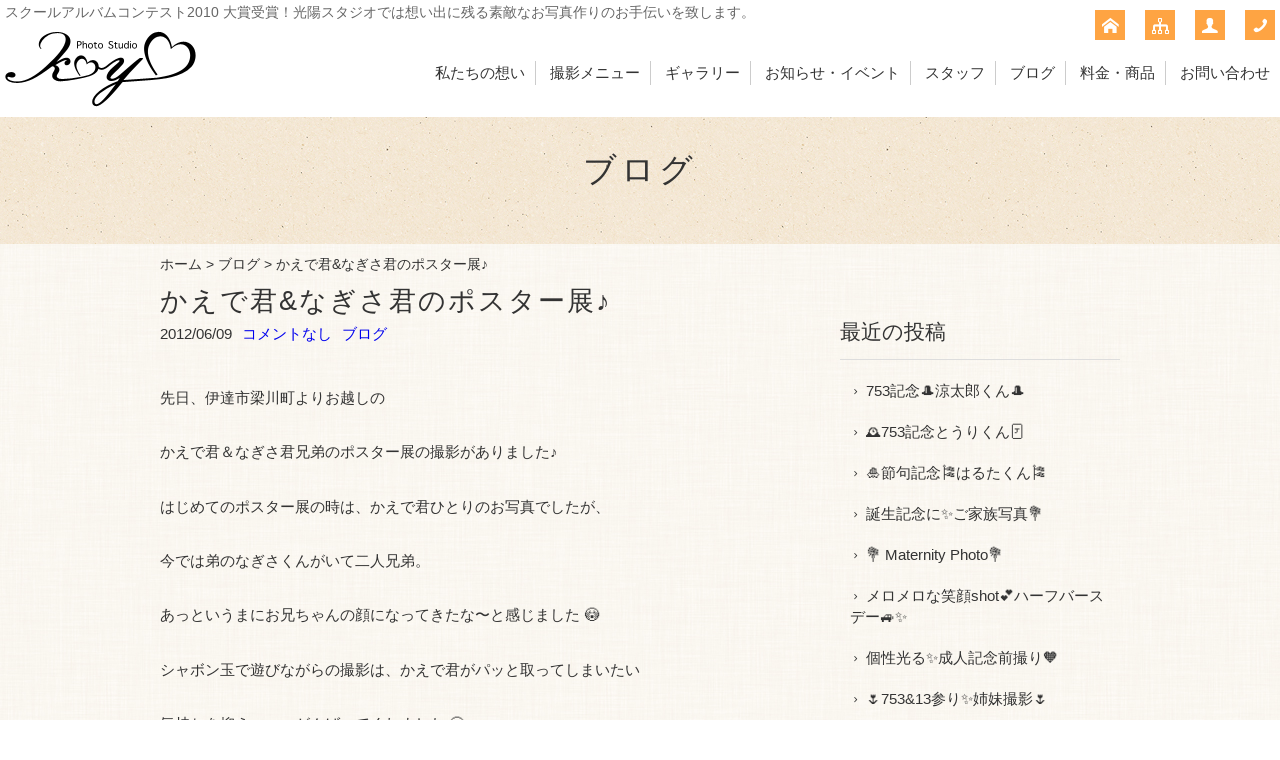

--- FILE ---
content_type: text/html; charset=UTF-8
request_url: https://www.koyo-studio.com/blog/5974.html
body_size: 7123
content:
<!DOCTYPE html>
<html lang="ja">
<head>
<meta charset="UTF-8" />
<meta name="viewport" content="width=device-width, initial-scale=1.0, minimum-scale=1.0, maximum-scale=5.0, user-scalable=yes">
<!--[if IE]>
<meta http-equiv="X-UA-Compatible" content="IE=edge,chrome=1">
<![endif]-->
<title>かえで君&#038;なぎさ君のポスター展♪ | 福島市 写真館｜光陽スタジオ(伊達市保原町) 子供 家族 記念写真 七五三 成人式 入学 お宮参り 証明写真 撮影 福島 仙台 等福島市 写真館｜光陽スタジオ(伊達市保原町) 子供 家族 記念写真 七五三 成人式 入学 お宮参り 証明写真 撮影 福島 仙台 等</title>
<link rel="alternate" type="application/rss+xml" title="RSS 2.0" href="https://www.koyo-studio.com/feed" />
<link rel="pingback" href="https://www.koyo-studio.com/xmlrpc.php" />
<link rel="stylesheet" media="all" href="https://www.koyo-studio.com/wp-content/themes/39pack/style.css">
<link rel="stylesheet" media="print" href="https://www.koyo-studio.com/wp-content/themes/39pack/css/print.css" />
<!--<link rel="shortcut icon" type="image/vnd.microsoft.icon" href="https://www.koyo-studio.com/wp-content/themes/39pack/img/favicon.ico" />-->
<!--[if lt IE 9]>
<script src="https://www.koyo-studio.com/wp-content/themes/39pack/js/html5.js"></script>
<script src="https://www.koyo-studio.com/wp-content/themes/39pack/js/css3-mediaqueries.js"></script>
<script src="https://www.koyo-studio.com/wp-content/themes/39pack/js/respond.min.js"></script>
<![endif]-->
<!--[if lte IE 6.0]>
<script src="https://www.koyo-studio.com/wp-content/themes/39pack/js/DD_belatedPNG.js"></script>
<script>
    /* EXAMPLE */
    DD_belatedPNG.fix('.png');
</script>
<![endif]-->

<!-- All in One SEO Pack 2.2.7.1 by Michael Torbert of Semper Fi Web Design[-1,-1] -->
<meta name="description"  content="先日、伊達市梁川町よりお越しの かえで君＆なぎさ君兄弟のポスター展の撮影がありました♪ はじめてのポスター展の時は、かえで君ひとりのお写真でしたが、 今では弟のなぎさくんがいて二人兄弟。 あっというまにお兄ちゃんの顔になってきたな〜と感じました" />

<!-- /all in one seo pack -->
<link rel='dns-prefetch' href='//s.w.org' />
<link rel="alternate" type="application/rss+xml" title="福島市 写真館｜光陽スタジオ(伊達市保原町) 子供 家族 記念写真 七五三 成人式 入学 お宮参り 証明写真 撮影 福島 仙台 等 &raquo; かえで君&#038;なぎさ君のポスター展♪ のコメントのフィード" href="https://www.koyo-studio.com/blog/5974.html/feed" />
<link rel='stylesheet' id='wp-block-library-css'  href='https://www.koyo-studio.com/wp-includes/css/dist/block-library/style.min.css?ver=5.4.18' type='text/css' media='all' />
<link rel='stylesheet' id='wp-pagenavi-css'  href='https://www.koyo-studio.com/wp-content/plugins/wp-pagenavi/pagenavi-css.css?ver=2.70' type='text/css' media='all' />
<link rel='stylesheet' id='jquery.lightbox.min.css-css'  href='https://www.koyo-studio.com/wp-content/plugins/wp-jquery-lightbox/styles/lightbox.min.css?ver=1.4.6' type='text/css' media='all' />
<script type='text/javascript' src='https://www.koyo-studio.com/wp-includes/js/jquery/jquery.js?ver=1.12.4-wp'></script>
<script type='text/javascript' src='https://www.koyo-studio.com/wp-includes/js/jquery/jquery-migrate.min.js?ver=1.4.1'></script>
<link rel='https://api.w.org/' href='https://www.koyo-studio.com/wp-json/' />
<link rel="EditURI" type="application/rsd+xml" title="RSD" href="https://www.koyo-studio.com/xmlrpc.php?rsd" />
<link rel='prev' title='☆ひろみ君の入学記念☆' href='https://www.koyo-studio.com/blog/5964.html' />
<link rel='next' title='☆こうた君とにいなちゃんのポスター展☆' href='https://www.koyo-studio.com/blog/5972.html' />
<link rel="canonical" href="https://www.koyo-studio.com/blog/5974.html" />
<link rel='shortlink' href='https://www.koyo-studio.com/?p=5974' />
<link rel="alternate" type="application/json+oembed" href="https://www.koyo-studio.com/wp-json/oembed/1.0/embed?url=https%3A%2F%2Fwww.koyo-studio.com%2Fblog%2F5974.html" />
<link rel="alternate" type="text/xml+oembed" href="https://www.koyo-studio.com/wp-json/oembed/1.0/embed?url=https%3A%2F%2Fwww.koyo-studio.com%2Fblog%2F5974.html&#038;format=xml" />
<link rel="icon" href="https://www.koyo-studio.com/wp-content/uploads/2020/05/cropped-siteIcon-2-32x32.png" sizes="32x32" />
<link rel="icon" href="https://www.koyo-studio.com/wp-content/uploads/2020/05/cropped-siteIcon-2-192x192.png" sizes="192x192" />
<link rel="apple-touch-icon" href="https://www.koyo-studio.com/wp-content/uploads/2020/05/cropped-siteIcon-2-180x180.png" />
<meta name="msapplication-TileImage" content="https://www.koyo-studio.com/wp-content/uploads/2020/05/cropped-siteIcon-2-270x270.png" />
<meta data-pso-pv="1.2.1" data-pso-pt="singlePost" data-pso-th="e5ffe65e3265636ceb01c9830759ba06">
<!-- Google tag (gtag.js) -->
<script async src="https://www.googletagmanager.com/gtag/js?id=G-EC06XCR65P"></script>
<script>
  window.dataLayer = window.dataLayer || [];
  function gtag(){dataLayer.push(arguments);}
  gtag('js', new Date());

  gtag('config', 'G-EC06XCR65P');
</script>

</head>
<body class="post-template-default single single-post postid-5974 single-format-standard">

	
<div class="wrapHead fixed">
<header id="top">
<h1>スクールアルバムコンテスト2010 大賞受賞！光陽スタジオでは想い出に残る素敵なお写真作りのお手伝いを致します。</h1>
<h2>			<div class="textwidget"><a href="https://www.koyo-studio.com/"><img src="https://www.koyo-studio.com/wp-content/themes/39pack/img/title.png" width="191" height="76" alt="光陽スタジオ" class="png" /></a></div>
		</h2><p class="menu"><a class="open" href="#nav"><span class="icon-list2"></span><span class="tx">メニュー</span></a></p>
<nav id="nav">
<div class="head">
<h3>メニュー</h3>
<p class="close"><a href="javascript:$.pageslide.close()">×<span class="tx">閉じる</span></a></p>
</div>
<ul id="primary" class="menu"><li id="menu-item-8187" class="menu-item menu-item-type-taxonomy menu-item-object-category menu-item-8187"><a title="私たちの想い" href="https://www.koyo-studio.com/company">私たちの想い</a></li>
<li id="menu-item-8188" class="menu-item menu-item-type-taxonomy menu-item-object-category menu-item-8188"><a title="撮影メニュー" href="https://www.koyo-studio.com/menu">撮影メニュー</a></li>
<li id="menu-item-8189" class="menu-item menu-item-type-taxonomy menu-item-object-category menu-item-8189"><a title="ギャラリー" href="https://www.koyo-studio.com/gallery">ギャラリー</a></li>
<li id="menu-item-8698" class="menu-item menu-item-type-taxonomy menu-item-object-category menu-item-8698"><a title="お知らせ・イベント" href="https://www.koyo-studio.com/information">お知らせ・イベント</a></li>
<li id="menu-item-8190" class="menu-item menu-item-type-taxonomy menu-item-object-category menu-item-8190"><a title="スタッフ" href="https://www.koyo-studio.com/staff">スタッフ</a></li>
<li id="menu-item-8191" class="menu-item menu-item-type-taxonomy menu-item-object-category current-post-ancestor current-menu-parent current-post-parent menu-item-8191"><a title="ブログ" href="https://www.koyo-studio.com/blog">ブログ</a></li>
<li id="menu-item-8193" class="menu-item menu-item-type-taxonomy menu-item-object-category menu-item-8193"><a title="料金・商品" href="https://www.koyo-studio.com/fee">料金・商品</a></li>
<li id="menu-item-8186" class="menu-item menu-item-type-post_type menu-item-object-page menu-item-8186"><a title="お問い合わせ" href="https://www.koyo-studio.com/contact">お問い合わせ</a></li>
</ul><ul id="secondary" class="menu"><li id="menu-item-8194" class="home menu-item menu-item-type-custom menu-item-object-custom menu-item-home menu-item-8194"><a title="ホーム" href="https://www.koyo-studio.com/" class="tt"><span class="tx">ホーム</span></a></li>
<li id="menu-item-8195" class="sitemap menu-item menu-item-type-post_type menu-item-object-page menu-item-8195"><a title="サイトマップ" href="https://www.koyo-studio.com/sitemap" class="tt"><span class="tx">サイトマップ</span></a></li>
<li id="menu-item-8196" class="user menu-item menu-item-type-post_type menu-item-object-page menu-item-8196"><a title="プライバシーポリシー" href="https://www.koyo-studio.com/privacy" class="tt"><span class="tx">プライバシーポリシー</span></a></li>
<li id="menu-item-8197" class="phone menu-item menu-item-type-custom menu-item-object-custom menu-item-8197"><a title="電話でお問い合わせ" href="tel:0120-753-480" class="tt"><span class="tx">電話でお問い合わせ</span></a></li>
</ul></nav>
</header>
</div><!-- .wrapHead -->
<div class="eyecach title">
<h1>ブログ</h1></div><!-- .eyecach -->


<div id="contents">
<div class="wrap">
<p class="pankz"><!-- Breadcrumb NavXT 5.2.2 -->
<a title="福島市 写真館｜光陽スタジオ(伊達市保原町) 子供 家族 記念写真 七五三 成人式 入学 お宮参り 証明写真 撮影 福島 仙台 等" href="https://www.koyo-studio.com">ホーム</a> &gt; <a title="ブログ" href="https://www.koyo-studio.com/blog">ブログ</a> &gt; <span typeof="v:Breadcrumb"><span property="v:title">かえで君&#038;なぎさ君のポスター展♪</span></span></p>
</div><!-- .wrap -->


<!-- ブログ -->
<div class="wrap">
<div id="main">
<section id="post-5974" class="post blog">
<h1 class="post_title">かえで君&#038;なぎさ君のポスター展♪</h1>
<ul class="post_meta">
<li class="post_date">2012/06/09</li>
<li><a href="https://www.koyo-studio.com/blog/5974.html#respond">コメントなし</a></li>
<li><a href="https://www.koyo-studio.com/blog" rel="category tag">ブログ</a></li>
</ul>
<p>先日、伊達市梁川町よりお越しの</p>
<p>かえで君＆なぎさ君兄弟のポスター展の撮影がありました♪</p>
<p>はじめてのポスター展の時は、かえで君ひとりのお写真でしたが、</p>
<p>今では弟のなぎさくんがいて二人兄弟。</p>
<p>あっというまにお兄ちゃんの顔になってきたな〜と感じました 😳</p>
<p>シャボン玉で遊びながらの撮影は、かえで君がパッと取ってしまいたい</p>
<p>気持ちを抑えつつ、がんばってくれました 😀</p>
<p>そのおかげでなぎさ君もにこにこ笑顔♪</p>
<div id="attachment_5979" style="width: 262px" class="wp-caption alignnone"><a href="https://www.koyo-studio.com/wp-content/uploads/57801c5ac9b4551b392bb1af6a8b02d31.jpg" rel="lightbox[5974]"><img aria-describedby="caption-attachment-5979" class="size-full wp-image-5979" title="渡辺様１" src="https://www.koyo-studio.com/wp-content/uploads/57801c5ac9b4551b392bb1af6a8b02d31.jpg" alt="シャボン玉こ〜い！" width="252" height="360" /></a><p id="caption-attachment-5979" class="wp-caption-text">シャボン玉こ〜い！</p></div>
<div id="attachment_5980" style="width: 370px" class="wp-caption alignnone"><a href="https://www.koyo-studio.com/wp-content/uploads/656dc9b569bff5cb51580f56ad396fbc.jpg" rel="lightbox[5974]"><img aria-describedby="caption-attachment-5980" class="size-full wp-image-5980" title="渡辺様" src="https://www.koyo-studio.com/wp-content/uploads/656dc9b569bff5cb51580f56ad396fbc.jpg" alt="うれしい！楽しい！いい笑顔♡" width="360" height="252" /></a><p id="caption-attachment-5980" class="wp-caption-text">うれしい！楽しい！いい笑顔♡</p></div>
<p>本当にお子様の成長は早い！と感じた撮影でした 😳</p>
<p>お写真選びを楽しみにお待ちください♪</p>
<p>さっちーでした 😀</p>
<article class="comments">
<h2>かえで君&#038;なぎさ君のポスター展♪はまだコメントがありません</h2>

<ul class="commentlist">
</ul>


<h2 id="respond">コメントをどうぞ</h2>


<form action="https://www.koyo-studio.com/wp-comments-post.php" method="post" id="commentform">
<!-- フォーム開始 -->

<p><label for="author">お名前・ニックネーム等（公開されます）</label><br />
<input type="text" name="author" id="author" value="" size="30" tabindex="1" /></p>

<p><label for="email">メール (非公開)</label><br />
<input type="text" name="email" id="email" value="" size="30" tabindex="2" /></p>

<p><label for="url">ウェブサイト</label><br />
<input type="text" name="url" id="url" value="" size="30" tabindex="3" /></p>


<p><label for="comment">メッセージ</label><br />
<textarea name="comment" id="comment" cols="60" rows="10" tabindex="4"></textarea></p>

<p><input type='hidden' name='comment_post_ID' value='5974' id='comment_post_ID' />
<input type='hidden' name='comment_parent' id='comment_parent' value='0' />
</p>

<p><input name="submit" type="submit" class="submit" tabindex="5" value="コメントを投稿" />
<input type="hidden" name="comment_post_ID" value="5974" /></p>

</form>
</article>
</section>
</div><!-- #main -->
<div id="side">



<section class="widget">
<h2>最近の投稿</h2>
<ul>
<li><a href="https://www.koyo-studio.com/blog/10916.html">753記念🎩涼太郎くん🎩</a></li>
<li><a href="https://www.koyo-studio.com/blog/10499.html">🕰753記念とうりくん🃏</a></li>
<li><a href="https://www.koyo-studio.com/blog/10878.html">🎍節句記念🎏はるたくん🎏</a></li>
<li><a href="https://www.koyo-studio.com/blog/10872.html">誕生記念に✨ご家族写真💐</a></li>
<li><a href="https://www.koyo-studio.com/blog/10852.html">💐 Maternity Photo💐</a></li>
<li><a href="https://www.koyo-studio.com/blog/10826.html">メロメロな笑顔shot💕ハーフバースデー🚙✨</a></li>
<li><a href="https://www.koyo-studio.com/blog/10815.html">個性光る✨成人記念前撮り🧡</a></li>
<li><a href="https://www.koyo-studio.com/blog/10805.html">🌷753&#038;13参り✨姉妹撮影🌷</a></li>
<li><a href="https://www.koyo-studio.com/blog/10484.html">753記念🚔ゆうとくん🚓</a></li>
<li><a href="https://www.koyo-studio.com/blog/10623.html">🌼そらちゃん🌼はじめまして🎶</a></li>
</ul>
</section>

<section class="widget">
<h2>月別投稿一覧</h2>
<ul>
	<li><a href='https://www.koyo-studio.com/date/2020/11?cat=7'>2020年11月</a>&nbsp;(1)</li>
	<li><a href='https://www.koyo-studio.com/date/2020/09?cat=7'>2020年9月</a>&nbsp;(5)</li>
	<li><a href='https://www.koyo-studio.com/date/2020/08?cat=7'>2020年8月</a>&nbsp;(3)</li>
	<li><a href='https://www.koyo-studio.com/date/2020/07?cat=7'>2020年7月</a>&nbsp;(7)</li>
	<li><a href='https://www.koyo-studio.com/date/2020/06?cat=7'>2020年6月</a>&nbsp;(7)</li>
	<li><a href='https://www.koyo-studio.com/date/2020/05?cat=7'>2020年5月</a>&nbsp;(9)</li>
	<li><a href='https://www.koyo-studio.com/date/2019/07?cat=7'>2019年7月</a>&nbsp;(1)</li>
	<li><a href='https://www.koyo-studio.com/date/2018/11?cat=7'>2018年11月</a>&nbsp;(1)</li>
	<li><a href='https://www.koyo-studio.com/date/2018/10?cat=7'>2018年10月</a>&nbsp;(1)</li>
	<li><a href='https://www.koyo-studio.com/date/2018/08?cat=7'>2018年8月</a>&nbsp;(1)</li>
	<li><a href='https://www.koyo-studio.com/date/2018/05?cat=7'>2018年5月</a>&nbsp;(1)</li>
	<li><a href='https://www.koyo-studio.com/date/2018/03?cat=7'>2018年3月</a>&nbsp;(1)</li>
	<li><a href='https://www.koyo-studio.com/date/2018/02?cat=7'>2018年2月</a>&nbsp;(3)</li>
	<li><a href='https://www.koyo-studio.com/date/2018/01?cat=7'>2018年1月</a>&nbsp;(3)</li>
	<li><a href='https://www.koyo-studio.com/date/2017/12?cat=7'>2017年12月</a>&nbsp;(1)</li>
	<li><a href='https://www.koyo-studio.com/date/2017/11?cat=7'>2017年11月</a>&nbsp;(1)</li>
	<li><a href='https://www.koyo-studio.com/date/2017/10?cat=7'>2017年10月</a>&nbsp;(1)</li>
	<li><a href='https://www.koyo-studio.com/date/2017/09?cat=7'>2017年9月</a>&nbsp;(1)</li>
	<li><a href='https://www.koyo-studio.com/date/2017/07?cat=7'>2017年7月</a>&nbsp;(2)</li>
	<li><a href='https://www.koyo-studio.com/date/2017/06?cat=7'>2017年6月</a>&nbsp;(3)</li>
	<li><a href='https://www.koyo-studio.com/date/2016/11?cat=7'>2016年11月</a>&nbsp;(1)</li>
	<li><a href='https://www.koyo-studio.com/date/2016/10?cat=7'>2016年10月</a>&nbsp;(2)</li>
	<li><a href='https://www.koyo-studio.com/date/2016/09?cat=7'>2016年9月</a>&nbsp;(2)</li>
	<li><a href='https://www.koyo-studio.com/date/2016/07?cat=7'>2016年7月</a>&nbsp;(14)</li>
	<li><a href='https://www.koyo-studio.com/date/2016/06?cat=7'>2016年6月</a>&nbsp;(3)</li>
	<li><a href='https://www.koyo-studio.com/date/2016/05?cat=7'>2016年5月</a>&nbsp;(11)</li>
	<li><a href='https://www.koyo-studio.com/date/2016/04?cat=7'>2016年4月</a>&nbsp;(5)</li>
	<li><a href='https://www.koyo-studio.com/date/2015/02?cat=7'>2015年2月</a>&nbsp;(1)</li>
	<li><a href='https://www.koyo-studio.com/date/2014/09?cat=7'>2014年9月</a>&nbsp;(1)</li>
	<li><a href='https://www.koyo-studio.com/date/2014/06?cat=7'>2014年6月</a>&nbsp;(1)</li>
	<li><a href='https://www.koyo-studio.com/date/2014/05?cat=7'>2014年5月</a>&nbsp;(3)</li>
	<li><a href='https://www.koyo-studio.com/date/2014/02?cat=7'>2014年2月</a>&nbsp;(1)</li>
	<li><a href='https://www.koyo-studio.com/date/2013/12?cat=7'>2013年12月</a>&nbsp;(1)</li>
	<li><a href='https://www.koyo-studio.com/date/2013/11?cat=7'>2013年11月</a>&nbsp;(4)</li>
	<li><a href='https://www.koyo-studio.com/date/2013/10?cat=7'>2013年10月</a>&nbsp;(25)</li>
	<li><a href='https://www.koyo-studio.com/date/2013/09?cat=7'>2013年9月</a>&nbsp;(19)</li>
	<li><a href='https://www.koyo-studio.com/date/2013/08?cat=7'>2013年8月</a>&nbsp;(15)</li>
	<li><a href='https://www.koyo-studio.com/date/2013/07?cat=7'>2013年7月</a>&nbsp;(16)</li>
	<li><a href='https://www.koyo-studio.com/date/2013/06?cat=7'>2013年6月</a>&nbsp;(21)</li>
	<li><a href='https://www.koyo-studio.com/date/2013/05?cat=7'>2013年5月</a>&nbsp;(17)</li>
	<li><a href='https://www.koyo-studio.com/date/2013/04?cat=7'>2013年4月</a>&nbsp;(26)</li>
	<li><a href='https://www.koyo-studio.com/date/2013/03?cat=7'>2013年3月</a>&nbsp;(15)</li>
	<li><a href='https://www.koyo-studio.com/date/2013/02?cat=7'>2013年2月</a>&nbsp;(7)</li>
	<li><a href='https://www.koyo-studio.com/date/2013/01?cat=7'>2013年1月</a>&nbsp;(1)</li>
	<li><a href='https://www.koyo-studio.com/date/2012/12?cat=7'>2012年12月</a>&nbsp;(3)</li>
	<li><a href='https://www.koyo-studio.com/date/2012/11?cat=7'>2012年11月</a>&nbsp;(2)</li>
	<li><a href='https://www.koyo-studio.com/date/2012/10?cat=7'>2012年10月</a>&nbsp;(1)</li>
	<li><a href='https://www.koyo-studio.com/date/2012/09?cat=7'>2012年9月</a>&nbsp;(15)</li>
	<li><a href='https://www.koyo-studio.com/date/2012/08?cat=7'>2012年8月</a>&nbsp;(6)</li>
	<li><a href='https://www.koyo-studio.com/date/2012/07?cat=7'>2012年7月</a>&nbsp;(13)</li>
	<li><a href='https://www.koyo-studio.com/date/2012/06?cat=7'>2012年6月</a>&nbsp;(8)</li>
	<li><a href='https://www.koyo-studio.com/date/2012/05?cat=7'>2012年5月</a>&nbsp;(10)</li>
	<li><a href='https://www.koyo-studio.com/date/2012/04?cat=7'>2012年4月</a>&nbsp;(3)</li>
	<li><a href='https://www.koyo-studio.com/date/2012/03?cat=7'>2012年3月</a>&nbsp;(20)</li>
	<li><a href='https://www.koyo-studio.com/date/2012/02?cat=7'>2012年2月</a>&nbsp;(8)</li>
	<li><a href='https://www.koyo-studio.com/date/2012/01?cat=7'>2012年1月</a>&nbsp;(12)</li>
	<li><a href='https://www.koyo-studio.com/date/2011/12?cat=7'>2011年12月</a>&nbsp;(44)</li>
	<li><a href='https://www.koyo-studio.com/date/2011/11?cat=7'>2011年11月</a>&nbsp;(21)</li>
	<li><a href='https://www.koyo-studio.com/date/2011/10?cat=7'>2011年10月</a>&nbsp;(26)</li>
	<li><a href='https://www.koyo-studio.com/date/2011/09?cat=7'>2011年9月</a>&nbsp;(7)</li>
	<li><a href='https://www.koyo-studio.com/date/2011/08?cat=7'>2011年8月</a>&nbsp;(7)</li>
	<li><a href='https://www.koyo-studio.com/date/2011/07?cat=7'>2011年7月</a>&nbsp;(9)</li>
	<li><a href='https://www.koyo-studio.com/date/2011/06?cat=7'>2011年6月</a>&nbsp;(17)</li>
	<li><a href='https://www.koyo-studio.com/date/2011/05?cat=7'>2011年5月</a>&nbsp;(14)</li>
	<li><a href='https://www.koyo-studio.com/date/2011/04?cat=7'>2011年4月</a>&nbsp;(1)</li>
	<li><a href='https://www.koyo-studio.com/date/2011/03?cat=7'>2011年3月</a>&nbsp;(9)</li>
	<li><a href='https://www.koyo-studio.com/date/2011/02?cat=7'>2011年2月</a>&nbsp;(13)</li>
	<li><a href='https://www.koyo-studio.com/date/2011/01?cat=7'>2011年1月</a>&nbsp;(6)</li>
	<li><a href='https://www.koyo-studio.com/date/2010/12?cat=7'>2010年12月</a>&nbsp;(12)</li>
	<li><a href='https://www.koyo-studio.com/date/2010/11?cat=7'>2010年11月</a>&nbsp;(23)</li>
	<li><a href='https://www.koyo-studio.com/date/2010/10?cat=7'>2010年10月</a>&nbsp;(54)</li>
	<li><a href='https://www.koyo-studio.com/date/2010/09?cat=7'>2010年9月</a>&nbsp;(15)</li>
	<li><a href='https://www.koyo-studio.com/date/2010/08?cat=7'>2010年8月</a>&nbsp;(11)</li>
	<li><a href='https://www.koyo-studio.com/date/2010/07?cat=7'>2010年7月</a>&nbsp;(3)</li>
	<li><a href='https://www.koyo-studio.com/date/2010/06?cat=7'>2010年6月</a>&nbsp;(2)</li>
	<li><a href='https://www.koyo-studio.com/date/2010/04?cat=7'>2010年4月</a>&nbsp;(5)</li>
	<li><a href='https://www.koyo-studio.com/date/2010/03?cat=7'>2010年3月</a>&nbsp;(5)</li>
	<li><a href='https://www.koyo-studio.com/date/2009/12?cat=7'>2009年12月</a>&nbsp;(46)</li>
	<li><a href='https://www.koyo-studio.com/date/2009/11?cat=7'>2009年11月</a>&nbsp;(51)</li>
	<li><a href='https://www.koyo-studio.com/date/2009/10?cat=7'>2009年10月</a>&nbsp;(41)</li>
	<li><a href='https://www.koyo-studio.com/date/2009/09?cat=7'>2009年9月</a>&nbsp;(23)</li>
</ul>
</section>

<section class="widget">
<h2>最近のコメント</h2>
<ul>
<li><a href="https://www.koyo-studio.com/blog/9858.html">今日は、ひな祭り&#x1f495;</a>へのコメント<br />
2018年03月05日 <a href='http://koyo-studio.com' rel='external nofollow ugc' class='url'>ジェシー</a>より</li>
<li><a href="https://www.koyo-studio.com/blog/9858.html">今日は、ひな祭り&#x1f495;</a>へのコメント<br />
2018年03月03日 サトより</li>
<li><a href="https://www.koyo-studio.com/blog/9731.html">イケメン2人の記念写真☆</a>へのコメント<br />
2018年01月22日 <a href='http://koyo-studio.com' rel='external nofollow ugc' class='url'>ジェシー</a>より</li>
<li><a href="https://www.koyo-studio.com/blog/9731.html">イケメン2人の記念写真☆</a>へのコメント<br />
2018年01月22日 <a href='http://koyo-studio.com' rel='external nofollow ugc' class='url'>ジェシー</a>より</li>
<li><a href="https://www.koyo-studio.com/blog/9731.html">イケメン2人の記念写真☆</a>へのコメント<br />
2018年01月21日 S様より</li>
</ul>
</section>


</div><!-- #side --></div><!-- .wrap -->


			<div class="textwidget"><section id="contact">
<div class="wrap">
<h1>お問い合わせ<span>contact</span></h1>
<p>ご相談・ご質問などお気軽にお寄せください</p>
<div class="half">
<dl>
<dt><img src="https://www.koyo-studio.com/wp-content/themes/39pack/img/company.jpg" width="180" height="120" alt="" /></dt>
<dd>光陽スタジオ<br />
〒960-0604<br />
福島県伊達市保原町字元木89-1<br />
TEL 024-575-3480(代)
<ul class="sns">
<li><a href="https://www.facebook.com/%E6%9C%89%E9%99%90%E4%BC%9A%E7%A4%BE%E5%85%89%E9%99%BD%E3%82%B9%E3%82%BF%E3%82%B8%E3%82%AA-534618113275414/" target="_blank" class="over1" rel="noopener noreferrer"><img src="https://www.koyo-studio.com/wp-content/themes/39pack/img/facebook.svg" width="40" alt="facebook" /></a></li>
<li><a href="https://www.instagram.com/koyo_studio/?hl=ja" target="_blank" class="over1" rel="noopener noreferrer"><img src="https://www.koyo-studio.com/wp-content/themes/39pack/img/instagram.svg" width="40" alt="instagram" /></a></li>
</ul>
</dd>
</dl>
</div>
<div class="half right">
<p class="tel"><span class="icon-tel"></span><span class="tel-link">0120-753-480</span><span class="supple">営業時間 9:00～18:00 (定休日 火・水曜日)</span></p>

<div class="line">
<a href="https://page.line.me/219bfxlt?openQrModal=true" class="opa" target="_blank" rel="noopener noreferrer">
<dl>
<dt><img src="https://www.koyo-studio.com/wp-content/themes/39pack/img/lineW.svg" alt="LINE"><b>LINEでお問い合わせ</b></dt>
<dd><img src="https://www.koyo-studio.com/wp-content/themes/39pack/img/QR_LINE.svg" alt="QR"></dd>
</dl>
</a>
</div>

<p class="mail"><a href="https://www.koyo-studio.com/contact"><span class="icon-mail"></span>メールでのお問い合わせ</a><span class="supple">24時間受付 年中無休</span></p>
<p class="other"></p>
</div>
</div>
</section>
</div>
		</div><!-- #contents -->
<footer>
<div class="wrap">
<ul id="tertiary" class="menu"><li id="menu-item-8198" class="menu-item menu-item-type-custom menu-item-object-custom menu-item-home menu-item-8198"><a title="ホーム" href="https://www.koyo-studio.com/">ホーム</a></li>
<li id="menu-item-8201" class="menu-item menu-item-type-taxonomy menu-item-object-category menu-item-8201"><a title="私たちの想い" href="https://www.koyo-studio.com/company">私たちの想い</a></li>
<li id="menu-item-8202" class="menu-item menu-item-type-taxonomy menu-item-object-category menu-item-8202"><a title="撮影メニュー" href="https://www.koyo-studio.com/menu">撮影メニュー</a></li>
<li id="menu-item-8203" class="menu-item menu-item-type-taxonomy menu-item-object-category menu-item-8203"><a title="ギャラリー" href="https://www.koyo-studio.com/gallery">ギャラリー</a></li>
<li id="menu-item-8697" class="menu-item menu-item-type-taxonomy menu-item-object-category menu-item-8697"><a title="お知らせ・イベント" href="https://www.koyo-studio.com/information">お知らせ・イベント</a></li>
<li id="menu-item-8204" class="menu-item menu-item-type-taxonomy menu-item-object-category menu-item-8204"><a title="スタッフ" href="https://www.koyo-studio.com/staff">スタッフ</a></li>
<li id="menu-item-8205" class="menu-item menu-item-type-taxonomy menu-item-object-category current-post-ancestor current-menu-parent current-post-parent menu-item-8205"><a title="ブログ" href="https://www.koyo-studio.com/blog">ブログ</a></li>
<li id="menu-item-8207" class="menu-item menu-item-type-taxonomy menu-item-object-category menu-item-8207"><a title="料金・商品" href="https://www.koyo-studio.com/fee">料金・商品</a></li>
<li id="menu-item-8208" class="menu-item menu-item-type-post_type menu-item-object-page menu-item-8208"><a title="お問い合わせ" href="https://www.koyo-studio.com/contact">お問い合わせ</a></li>
<li id="menu-item-8199" class="menu-item menu-item-type-post_type menu-item-object-page menu-item-8199"><a title="サイトマップ" href="https://www.koyo-studio.com/sitemap">サイトマップ</a></li>
<li id="menu-item-8200" class="menu-item menu-item-type-post_type menu-item-object-page menu-item-8200"><a title="プライバシーポリシー" href="https://www.koyo-studio.com/privacy">プライバシーポリシー</a></li>
</ul></div><!-- .wrap -->
<p id="copyright"><small>&copy; 2015 <a href="https://www.koyo-studio.com">光陽スタジオ</a>.</small></p>
<p class="pagetop"><a href="#top"><span class="icon-arrow-up3"></span><span class="tx">先頭へ</span></a></p>
</footer>

<script src="https://www.koyo-studio.com/wp-content/themes/39pack/js/jquery.js"></script>
<script src="https://www.koyo-studio.com/wp-content/themes/39pack/js/jquery.pageslide.min.js"></script>
<script>
    $(".open").pageslide({ direction: "left"});
</script>
<script src="https://www.koyo-studio.com/wp-content/themes/39pack/js/jquery.tooltipster.min.js"></script>
<script type="text/javascript">
    $(document).ready(function() {
         $('.tt').tooltipster({});
    });
</script>
<script src="https://www.koyo-studio.com/wp-content/themes/39pack/js/jquery.flexslider-min.js"></script>
<script src="https://www.koyo-studio.com/wp-content/themes/39pack/js/common.js"></script>
<script src="https://www.koyo-studio.com/wp-content/themes/39pack/js/opacity-rollover2.1.js"></script>

<script type='text/javascript' src='https://www.koyo-studio.com/wp-content/plugins/wp-jquery-lightbox/jquery.touchwipe.min.js?ver=1.4.6'></script>
<script type='text/javascript'>
/* <![CDATA[ */
var JQLBSettings = {"showTitle":"1","showCaption":"1","showNumbers":"1","fitToScreen":"1","resizeSpeed":"400","showDownload":"0","navbarOnTop":"0","marginSize":"0","slideshowSpeed":"4000","prevLinkTitle":"\u524d\u306e\u753b\u50cf","nextLinkTitle":"\u6b21\u306e\u753b\u50cf","closeTitle":"\u30ae\u30e3\u30e9\u30ea\u30fc\u3092\u9589\u3058\u308b","image":"\u753b\u50cf ","of":"\u306e","download":"\u30c0\u30a6\u30f3\u30ed\u30fc\u30c9","pause":"(pause slideshow)","play":"(play slideshow)"};
/* ]]> */
</script>
<script type='text/javascript' src='https://www.koyo-studio.com/wp-content/plugins/wp-jquery-lightbox/jquery.lightbox.min.js?ver=1.4.6'></script>
<script type='text/javascript' src='https://www.koyo-studio.com/wp-includes/js/wp-embed.min.js?ver=5.4.18'></script>
<script>
  (function(i,s,o,g,r,a,m){i['GoogleAnalyticsObject']=r;i[r]=i[r]||function(){
  (i[r].q=i[r].q||[]).push(arguments)},i[r].l=1*new Date();a=s.createElement(o),
  m=s.getElementsByTagName(o)[0];a.async=1;a.src=g;m.parentNode.insertBefore(a,m)
  })(window,document,'script','//www.google-analytics.com/analytics.js','ga');
 
  ga('create', 'UA-72179907-2', 'auto');
  ga('send', 'pageview');
 
</script>

</body>
</html>

--- FILE ---
content_type: text/css
request_url: https://www.koyo-studio.com/wp-content/themes/39pack/css/style.css
body_size: 2166
content:
@charset "utf-8";

/* =ウィンドウ幅確認
------------------------------------------------------------------------------ */

#winsize2 {
	position: fixed;
	bottom: 0;
	left: 0;
	font-size: 10px;
	z-index: 9999;
	color: #fff;
	background-color: #000;
	padding: 0 2px;
}

/* =全体
------------------------------------------------------------------------------ */

body {
	-webkit-text-size-adjust: 100%;
	line-height: 1.6;
	font-size: 95%;
}
.wrap {
	max-width: 960px;
	margin: 0 auto;
}
.wrapHead {
	z-index: 9999;	
	width: 100%;	
}
.wrapHead.fixed {
	position: fixed;
	top: 0;
}

.navbar-fixed-top {
  position: fixed;
  top: 0;
  right:0;
  left: 0;
  z-index: 1030;
  margin-bottom: 0;
}


#contents {
}

.wrap:after,
header:after,
#contents:after {
	content: "";
	display: block;
	clear: both;
}
img, object, embed {
	max-width: 100%;
	height: auto;
	vertical-align: bottom;
}
a {
	overflow: hidden;
	outline: none;
}
a.opa {
	text-decoration: none;
}
a.opa:hover {
	opacity: 0.75;
}

/* =ヘッダー
------------------------------------------------------------------------------ */

header#top {
	padding: 5px 0 0;
    position: relative;
	overflow: hidden;
}

/* =H1、ロゴ画像 */

header#top h1 {
	font-size: 90%;
	margin: 0 0 5px 5px; /* =調整箇所 */
	line-height: 1.2;
}
header#top h2 {
	float: left;
	margin: 5px 0 10px 5px; /* =調整箇所 */
}
header#top h2 img {
	vertical-align: bottom;
}

/* =プライマリー（メニュー） */

header#top nav ul#primary {
	list-style: none;
	display: block;
	width: 76.5%; /* =調整箇所 */
	padding: 0;
	margin: 35px 0 10px; /* =調整箇所 */
	text-align: right;
	overflow: hidden;
	float: right;
}
header#top nav ul#primary li {
	display: inline-block;
	border-right: 1px solid #ccc;
	margin: 0 10px 0 0; /* =調整箇所 */
	padding: 0 10px 0 0; /* =調整箇所 */
}
header#top nav ul#primary li:last-child {
	border-right: none;
	margin: 0;
}
header#top nav ul#primary li a {
	font-size: 100%; /* =調整箇所 */
}
header#top nav ul#primary li a:hover {
	text-decoration: none;
}

/* =セカンダリー（メニュー） */

header#top nav ul#secondary {
	list-style: none;
	position: absolute;
	top: 10px;
	right: 5px;
}
header#top nav ul#secondary li {
	float: left;
	margin: 0 0 0 20px;
}

header#top nav ul#secondary li span.tx {
	display: none;
}

header#top nav ul#secondary li a {
	display: block;
	line-height: 28px;
	width: 28px;
	text-align: center;
}
header#top nav ul#secondary li a:before {
	font-family: 'icomoon';
	speak: none;
	font-style: normal;
	font-weight: normal;
	font-variant: normal;
	text-transform: none;
	line-height: 1;
	font-size: 110%;
	vertical-align: middle;
}

header#top nav ul#secondary li.login a:before {content: "\e721";}
header#top nav ul#secondary li.cart a:before {content: "\e683";}
header#top nav ul#secondary li.home a:before {content: "\e725";}
header#top nav ul#secondary li.sitemap a:before {content: "\e729";}
header#top nav ul#secondary li.user a:before {content: "\e610";}
header#top nav ul#secondary li.mail a:before {content: "\e60f";}
header#top nav ul#secondary li.phone a:before {content: "\e60e";}
header#top nav ul#secondary li a:hover {
	text-decoration: none;
}





/* =看板
------------------------------------------------------------------------------ */
.eyecach {
	clear: both;
	text-align: center;
}
.eyecach ul,
.eyecach ul li {
	list-style: none;
	padding: 0;
	margin: 0;
}
.eyecach img {
	vertical-align: bottom;
}

/* =ページタイトル */

.eyecach.title {
	padding: 2em 0;
}

.eyecach.title h1 {
	font-size: 220%;
	line-height: 1.4;
	margin: 0 0 20px;
	letter-spacing: 4px;
}
.eyecach.title h1 span {
	display: block;
	font-size: 40%;
}
.eyecach.title p {
	font-size: 100%;
}


/* =お知らせ（トップ）
------------------------------------------------------------------------------ */

section.information {
	clear: both;
	padding: 2em 0 2em;
	overflow: hidden;
}

section.information a:hover {
	text-decoration: none;
}

#contents section.information h1 {
	margin: 0 0 1.0em;
}
#contents section.information h1 a {
	display: block;
	float: right;
	text-shadow: none;
	line-height: 30px;
	width: 30px;
	text-align: center;
	padding: 0;
	margin-top: 3px;
	text-align: center;
	border: 1px solid;
}

#contents section.information h1 span.icon-uniE62A {
	font-size: 50%;
	padding: 0 0 0 3px;
	line-height: 30px;
	vertical-align: middle;
	text-align: center;
}

div.scroll {
	overflow: auto;
	max-height: 120px;
}
#contents section.information dl {
	padding: 0 0 5px;
	margin: 10px 0;
	border-bottom: 1px dotted;
	line-height: 1.4;
	overflow: hidden;
}
#contents section.information dl dt {
	width: 15%;
	float: left;
	clear: left;
	margin: 0;
	padding: 0;
	text-align: center;
}
#contents section.information dl dd {
	padding: 0;
	margin: 0;
}
#contents section.information dl span.date {
	line-height: 18px;
	padding: 0 5px;
	display: inline-block;
	margin: 0 0 5px;
	font-size: 85%;
}
#contents section.information dl dt img {
	padding: 4px;
	border: 1px solid;
}
#contents section.information dl dd img {
	padding-left: 3px;
	vertical-align: middle;
}

/* =バナー（トップ）
------------------------------------------------------------------------------ */

aside.banner {
	clear: both;
	padding: 1em 0;
	overflow: hidden;
}
#contents aside.banner ul {
	list-style: none;
	width: 100%;
	display: table;
	table-layout: fixed;
	text-align: center;
	padding: 0;
	margin: 0;
}
#contents aside.banner ul li {
	display: table-cell;
	vertical-align: middle;
	padding: 0;
	margin: 0;
}
#contents aside.banner ul.col2 li:nth-child(odd) {
	text-align: left;
}
#contents aside.banner ul.col2 li:nth-child(even) {
	text-align: right;
}
#contents aside.banner ul.col2 li img {
	height: auto;
	max-width: 98%;
}
#contents aside.banner ul li a:hover {
	text-decoration: none;
}


/* =お問い合わせ
------------------------------------------------------------------------------ */

section#contact {
	clear: both;
	padding: 2em 0;
	overflow: hidden;
}
section#contact div.half.right {
	text-align: center;
}
section#contact a:hover {
	text-decoration: none;
}
#contents section#contact h1 {
	padding: 0;
	margin: 0 0 1.0em;
	border-bottom: none;
}
#contents section#contact p {
	margin: 0 0 20px;
	text-align: left;
}
#contents section#contact dl {
	width: 100%;
	padding: 0;
	margin: 0 0 20px;
	display: table;
}
#contents section#contact dl dt {
	display: table-cell;
	vertical-align: top;
	padding: 10px;
	margin: 0;
}
#contents section#contact dl dd {
	display: table-cell;
	vertical-align: top;
	padding: 10px;
	margin: 0;
}

#contents section p.tel {
	font-size: 200%;
	letter-spacing: 1px;
	font-weight: bold;
}
#contents section p.tel span.icon-tel {
	font-size: 60%;
	padding-right: 5px;
}

#contents section p.mail {
	font-size: 110%;
	letter-spacing: 1px;
}

#contents section p.mail a {
	display: inline-block;
	padding: 5px 40px;
	margin-bottom: 5px;
}

#contents section p.mail span.icon-mail {
	vertical-align: middle;
	font-size: 110%;
	padding-right: 5px;
}
span.supple {
	display: block;
	font-size: 50%;
	font-weight: normal;
}
#contents section p.mail span.supple {
	font-size: 85%;
}


span.share a span[class*="icon-"] {
	display: inline-block;
	line-height: 40px;
	width: 40px;
	text-align: center;
	margin: 5px 0 0 0;
	vertical-align: bottom;
}

span.share a span.icon-facebook {
	background-color: #3b5999;
	color: #fff;
	font-size: 18px;
}

#contents section#contact ul.sns {
	list-style: none;
	padding: 0;
	margin: 0.5em 0 0;
	text-align: left;
}
#contents section#contact ul.sns li {
	padding: 0;
	margin: 0 1em 1em 0;
	display: inline-block;
	text-indent: 0;
	vertical-align: top;
}
#contents section#contact ul.sns li a {
	display: block;
	text-decoration: none;
}
#contents section#contact ul.sns li a  img {
	height: auto;
	width: 40px;
}

/* =ページトップ
------------------------------------------------------------------------------ */

.pagetop {
	position: fixed;
	bottom: 10px;
	right: 10px;
	/*\*/ 
	overflow: hidden;
	/**/
}
.pagetop a {
	display: block;
	height: 38px;
	width: 43px;
	text-align: center;
	padding-top: 5px;
}
.pagetop a:hover {
	text-decoration: none;
}
.pagetop span[class*="icon-"] {
	font-size: 120%;
	vertical-align: middle;
}
.pagetop span.tx {
	display: block;
	font-size: 9px;
}

/* =フッター
------------------------------------------------------------------------------ */

footer {
	clear: both;
	text-align: center;
	padding: 2em 0 0;
	border-top: 1px solid;
}

footer ul {
	list-style: none;
	padding: 0;
	margin: 0;
	text-align: center;
}
footer li {
	padding: 0;
	margin: 0 10px 0 1.0em;
	display: inline-block;
	text-indent: -1.0em;
	font-size: 80%;
	vertical-align: top;
}
footer li:before {
	content: "・";
}

footer p#copyright {
	clear: both;
	border-top: 1px solid;
	padding: 2.0em 0;
	margin: 2.0em 0 0;
}
footer a:hover {
}



--- FILE ---
content_type: text/css
request_url: https://www.koyo-studio.com/wp-content/themes/39pack/css/mediaqueries.css
body_size: 1399
content:
@charset "utf-8";


/* =1024px以下
------------------------------------------------------------------------------ */

@media only screen and (max-width: 1024px){

/* =プライマリー（メニュー） */

header#top nav ul#primary {
	clear: right;
	float: none;
	width: 100%;
	display: table;
	table-layout: fixed;
	text-align: center;
	margin: 20px 0 10px;
}
header#top nav ul#primary li {
	display: table-cell;
	margin: 0;
	padding: 0;
}

}

/* =960px以下
------------------------------------------------------------------------------ */

@media only screen and (max-width: 960px){

/* =全体 */

.wrap {
	padding: 0 2%;
}

/* =お知らせ（トップ） */

#contents section.information dl dt {
	width: 18%;
}

}

/* =768px以下
------------------------------------------------------------------------------ */

@media only screen and (max-width: 768px){

/* =ヘッダー */

header#top {
	padding: 5px 0;
}
header#top h2 {
	float: left;
	margin: 0 0 10px 5px;
	width: 22%; /* =調整箇所 */
}
header#top h2 img {
	height: auto;
	width: auto;
}

/* =お問い合わせ */

#contents section#contact p.tel,
#contents section#contact p.mail,
#contents section#contact p.other {
	margin: 0 0 20px 20px;
}
#contents section p.mail a {
	padding: 5px 20px;
}

/* =ブログ */

#main {
	clear: both;
	float: none;
	width: 100%;
}
#side {
	clear: both;
	float: none;
	width: 100%;
}


}

/* =640px以下
------------------------------------------------------------------------------ */

@media only screen and (max-width: 640px){

/* =ヘッダー */

header#top h2 {
	margin: 5px 0 0 5px; /* =調整箇所 */
	width: 25%; /* =調整箇所 */
}

/* =お問い合わせ */

#contents section#contact div.half.right p {
	margin: 0 auto 20px;
	display: inline-block;
}

/* =コラム */

.half,
.half.clear {
	clear: both;
	float: none;
	width: 100%;
}

.half.right {
	clear: both;
	float: none;
	width: 100%;
}

.half.p20,
.half.p30,
.half.p35,
.half.p40,
.half.p60,
.half.p65,
.half.p70,
.half.p80,
.half.p90 {
	width: 100%;
}

/* =定義リスト */

#contents section dl.paral dt {
	width: 100%;
	float: none;
	clear: left;
	padding: 0;
	margin: 0;
}

/* =ギャラリー */

div.gallery {
	margin: 0;
}
/* =<br style='clear: both' />を無効 */

div.gallery br {
	display: none;
}

}

/* =480px以下
------------------------------------------------------------------------------ */

@media only screen and (max-width: 480px){


/* =ヘッダー */

header#top h1 {
	display: none;
}
header#top h2 {
	margin: 10px 0 0 5px; /* =調整箇所 */
	width: 30%; /* =調整箇所 */
}

header#top h2 img {
	height: auto;
	width: auto;
}

/* =ページタイトル */

.eyecach.title {
	padding: 2em 2%;
}
.eyecach.title h1 {
	font-size: 180%;
	margin: 0 0 10px;
	letter-spacing: 2px;
}
.eyecach.title p {
	font-size: 90%;
}


/* =お知らせ（トップ） */
#contents section.information dl dt {
	width: 32%;
	text-align: left;
}

/* =バナー（トップ） */

#contents aside.banner ul {
	display: block;
}
#contents aside.banner ul li {
	display: inline-block;
	padding: 0;
	margin: 0 10px 10px;
}
#contents aside.banner ul li:last-child {
	padding: 0;
}
#contents aside.banner ul.col2 li img {
	width: 100%;
}
#contents aside.banner ul.col2 li:nth-child(odd),
#contents aside.banner ul.col2 li:nth-child(even) {
	text-align: center;
}

/* =お問い合わせ */

#contents section#contact dl {
	display: block;
	margin: 0 auto 20px;
	text-align: center;
}
#contents section#contact dl dt {
	display: inline-block;
	padding: 0 0 10px;
	text-align: left;
}
#contents section#contact dl dd {
	display: inline-block;
	padding: 0;
	text-align: left;
}
#contents section#contact p {
	text-align: center;
}
#contents section p.tel {
	font-size: 160%;
}

#contents section p.mail {
	font-size: 100%;
}
span.supple {
	text-align: center;
}


/* =フッター */

footer ul {
	text-align: left;
	margin-left: 20px;
}
footer li {
	padding: 0;
	margin: 0 1% 0 0;
	display: inline-block;
	text-indent: -1.0em;
	width: 48%;
	font-size: 80%;
}
footer li:before {
	content: "・" 
}

footer p#copyright {
	padding: 1.0em 0;
	margin: 1.0em 0 0;
}

#contents section#contact ul.sns li a  img {
	width: 32px;
}


/* =セクション */

section.post.border {
	padding: 1.0em;
}

/* =見出し */

#contents section h1 {
	font-size: 160%;
}
#contents section.border h1 {
	font-size: 160%;
}
#contents section h2 {
	font-size: 120%;
}
#contents section h3 {
	font-size: 120%;
}

/* =段落 */

#contents section p {
	margin: 0 0 2em;
}

/* =投稿画像 */

.alignright {
	clear: right;
	float: none;
	display: block;
	margin: 0px auto 10px auto;
}
.alignleft {
	clear: left;
	float: none;
	display: block;
	margin: 0px auto 10px auto;
}

/* =お問い合わせ */

div.mw_wp_form form input[type="text"],
div.mw_wp_form form input[type="email"],
div.mw_wp_form form textarea {
	font-size: 100%;
}

/* =続きを読む */

a.more-link {
	padding: 5px 10px;
}

}


/* =320px以下
------------------------------------------------------------------------------ */

@media only screen and (max-width: 320px){

/* =ヘッダー */

header#top h2 {
	margin: 10px 0 0 5px; /* =調整箇所 */
	width: 40%; /* =調整箇所 */
}
}



--- FILE ---
content_type: text/css
request_url: https://www.koyo-studio.com/wp-content/themes/39pack/css/original.css
body_size: 3359
content:
@charset "utf-8";

/* =オリジナルカラー
------------------------------------------------------------------------------ */

/* =全体 */

body {
	background-image: url(../img/bg.jpg);
	background-repeat: repeat;
}
/* =看板 */

.eyecach {
	background-image: url(../img/bg2.jpg);
	background-repeat: repeat;
}
/* =お問い合わせ */

section#contact {
	background-image: url(../img/bg2.jpg);
	background-repeat: repeat;
}
/* =セクション */

section.post.stripe {
	background-image: url(../img/bg2.jpg);
	background-repeat: repeat;
}

/* =フッター */

footer {
	background-image: url(../img/bg2.jpg);
	background-repeat: repeat;
	border-top-color: #ebd6b7;
}

footer p#copyright {
	background-image: url(../img/bg.jpg);
	background-repeat: repeat;
	border-top-color: #ebd6b7;
}


/* =オリジナルスタイル
------------------------------------------------------------------------------ */

section.post img {
	border-radius: 6px;
	-moz-border-radius: 6px;
	-webkit-border-radius: 6px;
}


#contents section div.gallery dl.gallery-item dt img {
}

/* =ページ
------------------------------------------------------------------------------ */

/* =LINE 2025/02 */

div.line a {
	display: block;
	background-color: #00b900;
	color: #fff;
	padding: 1em 2em;
	margin: 0 auto 2em;
	overflow: hidden;
	max-width: 640px;
}
#contents div.line a dl,
#contents section#contact div.line a dl {
	display: flex;
	align-items: center;
	justify-content: space-between;
	margin: 0;
}
#contents div.line a dl dt,
#contents section#contact div.line a dl dt {
	flex: 3;
	margin: 0;
	display: flex;
	align-items: center;
	justify-content: center;
}
#contents div.line a dl dt b {
	font-size: 120%;
}
#contents section#contact div.line a dl dt b {
	font-size: 120%;
}
#contents div.line a dl dt img,
#contents section#contact div.line a dl dt img {
	display: block;
	width: 40px;
	margin-right: 1em;
	border-radius: 0;
}
#contents div.line a dl dd,
#contents section#contact div.line a dl dd {
	flex: 1;
	margin: 0;
}
#contents div.line a dl dd img,
#contents section#contact div.line a dl dd img {
	display: block;
	width: 100%;
	max-width: 100px;
	background-color: #fff;
	padding: 10px;
	margin: 0 auto;
	border-radius: 0;
}


/* =トピックス 2022/02 */

div.topics {
	background-color: #fff;
	border: 2px solid #fea443;
	padding: 2em 2em 1em;
	margin: 0 0 2em;
	text-align: center;
}
#contents section div.topics h1 {
	color: #fea443;
	text-decoration: underline;
	font-size: 160%;
	font-weight: normal;
	padding: 0;
	margin: 0 auto 1em;
	border: none;
}
#contents section div.topics p {
	margin: 0 auto 1em;
}


/* =動画ページ 2021/06 */

.movie {
	position: relative;
	width: 100%;
	padding-top: 56.25%;
	margin: 0 auto 2em;
}
.movie video {
	position: absolute;
	top: 0;
	right: 0;
	width: 100%;
	height: 100%;
}

form.post-password-form {
	text-align: center;
	margin: 0 auto 2em;
}
form.post-password-form input[type="password"],
form.post-password-form input[type="submit"] {
	-webkit-transition: none;
	transition: none;
	-webkit-appearance: none;
	border-radius: 0;
	border: 0;
}
form.post-password-form input[type="password"] {
	font-size: 100%;
	border: 1px solid #ccc;
	padding: 0.5em;
	margin-left: 0.5em;
	width: 40%;
}
form.post-password-form input[type="submit"] {
 	cursor: pointer;
	font-weight: normal;
	padding: 0.5em 1em;
	border: 1px solid #fea443;
	background-color: #fea443;
	color: #ffffff;
}
form.post-password-form input[type="submit"]:active,
form.post-password-form input[type="submit"]:hover {
	background-color: #ffffff;
	color: #fea443;
}

/* =トップページバナー 2020/07 */

#contents p.bn {
	padding: 0;
	margin: 0 auto 2em;
	text-align: center;
}



/* =スタッフ紹介 2020/04 */

div.staff, div.staff:before, div.staff:after {
	-webkit-box-sizing: border-box;
		 -moz-box-sizing: border-box;
		 -o-box-sizing: border-box;
		-ms-box-sizing: border-box;
			box-sizing: border-box;
}
.staff {
	width: 48%;
	margin: 0 0 2em;
	overflow: hidden;
	padding: 1.5em;
	border-radius: 12px;
	background-color: #fff;
	min-height: 620px;
}
.staff:nth-of-type(odd) {
	clear: both;
	float: left;
}
.staff:nth-of-type(even) {
	float: right;
}
.staff:nth-of-type(3),
.staff:nth-of-type(4),
.staff:nth-of-type(7),
.staff:nth-of-type(8) {
	min-height: 528px;
}

.staff .photo {
	float: left;
	width: 28%;
	text-align: center;
}
.staff .photo img {
	display: block;
	margin: 0 auto;
	height: auto;
	border-radius: 12px;
}
.staff .comment {
	float: right;
	width: 68%;
	font-size: 90%;
}
#contents section .staff h3 {
	font-weight: bold;
}
#contents section .staff h3 .sub {
	font-size: 80%;
	font-weight: normal;
	color: #ff6ca0;
}
#contents section .staff .comment dl {
	padding: 0;
	margin: 0 0 1.5em;
}
#contents section .staff .comment dl dt {
	padding: 0;
	margin: 0;
	font-weight: bold;
}
#contents section .staff .comment dl dt::before {
	display: inline-block;
	content: '●';
	color: #ff6ca0;
}
#contents section .staff .comment dl dd {
	overflow: hidden;
	padding: 0;
	margin: 0 0 0.5em 1em;
}


/* =私たちの想い */

section.bg {
	background-repeat: repeat;
	background-position: 0 0;
	-moz-background-size: auto;
	background-size: auto;
}
section#thought {
	background-image: url(../img/bg2.jpg);
	background-repeat: repeat;
}
#contents section.bg p {
	margin: 0;
	padding: 0;
}


/*
section.bg div {
	text-align: center;
	padding: 2em 0;
}
section.bg div * {
	color: #735240;
	padding: 0 4em;
}

#contents section h1 {
	border-bottom-color: #735240;
}
#contents section.bg h2 {
	padding: 0;
	margin: 0 0 1em;
	font-size: 140%;
	border-left: none;
	text-align: center;
}
#contents section.bg h2.frame {
	padding: 0 0 0.5em;
	border-bottom: 1px dashed #666;
	border-bottom-color: #735240;
	display: inline-block;
	
}

#contents section.bg p {
	text-align: left;
	margin: 0 0 2.0em;
	padding: 0;
}

#contents section.bg ul.head {
	padding: 0;
	margin: 0 auto 4em;
	list-style: none;
}

#contents section.bg ul.head li {
	padding: 0;
	margin: 0 0 1em;
	font-size: 140%;
}
*/


#contents section p.figure {
	float: left;
	padding: 0;
	margin: 0 20px 2em 0;
	width: 30%;
	text-align: center;
}

#contents section p.figure img {
	display: block;
	margin: 0 auto 10px;
	border-radius: 50%;
	-moz-border-radius: 50%;
	-webkit-border-radius: 50%;
}


#contents section dl.paral.figcaption {
	overflow: hidden;
}
#contents section dl.paral.figcaption dt:before {
	content: "●" ;
	color: #ff6ca0;
}
hr.clear {
	clear: both;
	width: 85%;
	border-width: 1px 0px 0px 0px;
	border-style: solid;
	border-color: #e5e5e5;
	height: 1px;
	margin: 0 auto 2em;
}


#contents section ul.circle {
	list-style: none;
	padding: 0;
	margin: 0 1.0em 0;
}

#contents section ul.circle li {
	padding: 0;
	margin: 0 0 10px 0.5em;
	text-indent: -1.0em;
	font-size: 120%;
}

#contents section ul.circle li:before {
	font-family: 'icomoon';
	speak: none;
	font-style: normal;
	font-weight: normal;
	font-variant: normal;
	text-transform: none;
	font-size: 120%;
	color: #fea443;
	vertical-align: middle;
	content: "\e728";
	margin-right: 5px;
}


#contents section ul.circle li.none {
	text-align: right;
}
#contents section ul.circle li.none:before {
	content: "" ;

}


/* =撮影メニュー */


#contents section ul.items {
	list-style: none;
	padding: 0;
	margin: 0;
	overflow: hidden;
}
#contents section ul.items li {
	float: left;
	padding: 0;
	margin: 0 5% 2em 0;
	width: 30%;
	text-align: center;
}
#contents section ul.items li:nth-child(3n+1) {
	clear: left;
	float: left;
}
#contents section ul.items li:nth-child(3n+3) {
	margin: 0 0 2em;
}


#contents section ul.items li a {
	overflow: hidden;
	outline: none;
	text-decoration: none;
	color: #333;
}
#contents section ul.items li img {
	vertical-align: bottom;
}

#contents section ul.items h2 {
	border-left: none;
	padding: 0;
	margin: 0 0 10px;
}
#contents section ul.items h3 {
	padding: 0;
	margin: 0;
	font-size: 100%;
	font-weight: normal;
}

#contents section ul.items p {
	font-size: 100%;
	margin: 0 0 1em;
	letter-spacing: 1px;
	font-weight: bold;
	
}


#contents section p.figure.photo {
	float: left;
	padding: 0;
	margin: 0 40px 2em 0;
	width: 30%;
	text-align: center;
	line-height: 2.0;
}

#contents section p.figure.photo img {
	display: block;
	margin: 0 auto 10px;
	padding: 4px;
	border: 4px solid #fff;
	background-color: #fff;
	border-radius: 0;
	-moz-border-radius: 0;
	-webkit-border-radius: 0;
    -webkit-box-shadow: 0 10px 8px -6px #8d8c8c;
    -moz-box-shadow: 0 10px 8px -6px #8d8c8c;
     box-shadow: 0 10px 8px -6px #8d8c8c;
}

div.figcaption {
	line-height: 2.0;
	overflow: hidden;
}

div.fee {
	clear: both;
	overflow: hidden;
	margin: 0 0 2em;
	text-align: center;
}

#contents section div.fee ul {
	list-style: none;
	display: table;
	padding: 0;
	margin: 0 auto;
	border-collapse: separate;
	border-spacing: 20px;
	table-layout: fixed;
}
#contents section div.fee ul li {
	display: table-cell;
	border-radius: 12px;
	-moz-border-radius: 12px;
	-webkit-border-radius: 12px;
	background-color: #ffc4d9;
	color: #fff;
	font-size: 140%;
	padding: 20px 40px;
	margin: 0;
	vertical-align: top;
	text-align: center;
}
#contents section div.fee ul li.plus {
	color: #ccc;
	font-size: 400%;
	font-weight: bold;
	padding: 0;
	border-radius: 0;
	-moz-border-radius: 0;
	-webkit-border-radius: 0;
	background-color: transparent;
	vertical-align: middle;
}

#contents section div.fee ul li strong {
	display: block;
	color: #ff6ca0;
	letter-spacing: 2px;
}

#contents section div.fee ul ul {
	width: inherit;
	list-style: none;
	display: inline-block;
	margin: 0.5em auto 0;
}
#contents section div.fee ul ul li {
	display: block;
	border-radius: 0;
	-moz-border-radius: 0;
	-webkit-border-radius: 0;
	background-color: transparent;
	font-size: 100%;
	padding: 0;
	margin: 0;
	text-align: left;
}

#contents section div.fee ul ul li:before {
	content: "★" ;
}

#contents section div.fee .new {
	color: #ff6ca0;
	background-color: #fff;
	display: inline-block;
	padding: 0 10px;
	font-size: 80%;
}
div.fee span.indt {
	display: inline-block;
	margin: 0 0 0.5em 2em;
	font-size: 90%;
}



/* =ページ内リンク */

#contents aside.banner ul.inside {
	padding: 0;
	margin: 0;
	line-height: 1.2;
	display: block;
}
#contents aside.banner ul.inside li {
	display: block;
	float: left;
	padding: 0;
	margin: 0 2% 2% 0;
	width: 18.4%;
	font-size: 100%;
}
#contents aside.banner ul.inside li:nth-of-type(5n+5) {
	margin-right: 0;
}

#contents aside.banner ul.inside li a {
	display: block;
	overflow: hidden;
	outline: none;
	border: 1px solid #fea443;
	background-color: #fea443;
	text-align: center;
	color: #fff;
	padding: 10px 0;
}

#contents aside.banner ul.inside li a:hover {
	background-color: #fff;
	color: #fea443;
	text-decoration: none;

}



/* =その他 */

div.note {
	border-color: #fea443;
	background-color: #fbf0e5;
}
div.tips {
	border-color: #ff0000;
	background-color: #fff0f5;
}


/* =私たちの大切なお客様へ
------------------------------------------------------------------------------ */

body.page-id-8785 {
	background-image: none;
}
body.page-id-8785 .eyecach {
	font-family: "ＭＳ Ｐ明朝", "MS PMincho", "ヒラギノ明朝 Pro W3", "Hiragino Mincho Pro", serif;
}

body.page-id-8785 #contents section.post p {
	line-height: 2.0;
	font-family: "ＭＳ Ｐ明朝", "MS PMincho", "ヒラギノ明朝 Pro W3", "Hiragino Mincho Pro", serif;
	padding: 0;
	margin: 0 0 2em;
	letter-spacing: 1px;
	font-size: 105%;
}
body.page-id-8785 #contents section.post p.sign {
	float: right;
	margin-top: 40px;
}
img.rota1 {
	transform: rotate(-4deg);
	-ms-transform: rotate(-4deg);
	-moz-transform: rotate(-4deg);
	-webkit-transform: rotate(-4deg);
	-o-transform: rotate(-4deg);
}
img.rota2 {
	transform: rotate(4deg);
	-ms-transform: rotate(4deg);
	-moz-transform: rotate(4deg);
	-webkit-transform: rotate(4deg);
	-o-transform: rotate(4deg);
}




/* =可変
------------------------------------------------------------------------------ */

@media only screen and (max-width: 768px){

/* =スタッフ紹介 2020/04 */

.staff {
	width: 100%;
	min-height: inherit;
}
.staff:nth-of-type(3),
.staff:nth-of-type(4),
.staff:nth-of-type(7),
.staff:nth-of-type(8) {
	min-height: inherit;
}
.staff:nth-of-type(odd),
.staff:nth-of-type(even) {
	clear: both;
	float: none;
}



/* =私たちの想い 

section.bg div * {
	padding: 0 3em;
}
*/

#contents section dl.paral.figcaption dt {
	width: 100%;
	float: none;
	clear: left;
	padding: 0;
	margin: 0;
}

#contents aside.banner ul.inside li {
	display: block;
	float: left;
	padding: 0;
	margin: 0 3% 3% 0;
	width: 22.75%;
	font-size: 90%;
}
#contents aside.banner ul.inside li:nth-of-type(5n+5) {
	margin-right: 3%;
}
#contents aside.banner ul.inside li:nth-of-type(4n+4) {
	margin-right: 0;
}

}


@media only screen and (max-width: 640px){

#contents section ul.items li {
	float: left;
	width: 48%;
	margin: 0 0 1em;
}
#contents section ul.items li:nth-child(3n+1) {
	clear: none;
}
#contents section ul.items li:nth-child(3n+3) {
	margin: 0 0 1em;
}
#contents section ul.items li:nth-child(odd){
	clear: left;
	float: left;
}
#contents section ul.items li:nth-child(even){
	float: right;
}



}


@media only screen and (max-width: 568px){


/* =撮影メニュー */

#contents section div.fee ul {
	border-spacing: 10px;
}
#contents section div.fee ul li {
	font-size: 100%;
	padding: 10px 20px;
}
#contents section div.fee ul li.plus {
	font-size: 200%;
}
#contents section div.fee ul li strong {
	letter-spacing: 0;
	font-weight: normal;
}
#contents section div.fee .new {
	padding: 0 5px;
}


}



@media only screen and (max-width: 480px){

/* =私たちの想い 

section.bg div * {
	padding: 0 2em;
}
#contents section.bg ul.head {
	margin: 0 auto 2em;
}
#contents section.bg h2,
#contents section.bg ul.head li {
	font-size: 120%;
}
#contents section.bg p {
	margin: 0 0 1.0em;
	line-height: 2.0;
}
*/


/* =トピックス 2022/02 */

#contents section div.topics h1 {
	font-size: 140%;
}
#contents section div.topics p {
	font-size: 90%;
}

/* =撮影メニュー */

#contents section p.figure {
	float: none;
	clear: both;
	padding: 0;
	margin: 0 auto 20px;
	width: inherit;
	text-align: center;
}
#contents section p.figure.photo {
	width: 100%;
	float: none;
	clear: left;
	padding: 0;
	margin: 0 auto 20px;
}




#contents aside.banner ul.inside li {
	display: block;
	float: left;
	padding: 0;
	margin: 0 0 4% 0;
	width: 48%;
}
#contents aside.banner ul.inside li:nth-of-type(5n+5) {
	margin-right: 0;
}
#contents aside.banner ul.inside li:nth-child(even) {
	float: right;
}


}




@media only screen and (max-width: 320px){

#contents section ul.items li,
#contents section ul.items li:nth-child(even) {
	float: none;
	clear: both;
	width: 100%;
}

}



--- FILE ---
content_type: image/svg+xml
request_url: https://www.koyo-studio.com/wp-content/themes/39pack/img/QR_LINE.svg
body_size: 767
content:
<?xml version="1.0" encoding="UTF-8"?>
<svg id="_レイヤー_1" data-name="レイヤー_1" xmlns="http://www.w3.org/2000/svg" version="1.1" viewBox="0 0 232 232">
  <!-- Generator: Adobe Illustrator 29.2.1, SVG Export Plug-In . SVG Version: 2.1.0 Build 116)  -->
  <path d="M0,28v28h56V0H0v28ZM48,28v20H8V8h40v20Z"/>
  <path d="M16,28v12h24v-24h-24v12Z"/>
  <path d="M64,[base64],24v8h8v-8h8v8h-8v24h-8v-8h-8v-8h8v-8h-8v-16h8v8ZM152,36v4h-16v-8h16v4ZM88,44v4h-8v8h-8v-8h8v-8h8v4ZM128,48v8h-8v-16h8v8ZM80,76v4h-8v-8h8v4ZM128,92v4h24v8h-8v8h8v8h-8v8h8v16h-16v8h8v8h8v-8h16v8h-8v16h-8v8h8v8h-8v-8h-8v-8h8v-8h-8v-8h-8v-8h-8v8h-16v-16h8v8h8v-16h-8v-8h8v-8h16v-8h-8v-8h-8v8h-8v-8h8v-8h-8v-8h8v4ZM208,120v8h-8v8h8v8h-8v-8h-8v-8h8v-8h-8v-8h16v8ZM112,124v4h-8v-8h8v4ZM104,140v4h-8v-8h8v4ZM104,156v4h-8v-8h8v4ZM96,172v4h-8v-8h8v4ZM136,176v8h-8v-16h8v8ZM192,180v12h-24v-24h24v12Z"/>
  <path d="M176,180v4h8v-8h-8v4Z"/>
  <path d="M112,4v4h8V0h-8v4Z"/>
  <path d="M176,28v28h56V0h-56v28ZM224,28v20h-40V8h40v20Z"/>
  <path d="M192,28v12h24v-24h-24v12Z"/>
  <path d="M0,68v4h16v8H0v8h16v16h-8v-8H0v8h8v8H0v56h16v-24h-8v-16h8v8h8v16h16v16h16v-8h16v-16h8v-8h-16v-8h-24v-8h-8v-16h-8v-8h16v8h16v8h-8v8h24v8h8v-8h-8v-8h16v-16h-48v-8h-24v-8h8v-8h16v-8h-16v8h-8v-8H0v4ZM72,108v4h-8v-8h8v4ZM24,120v8h8v8h-8v-8h-8v-16h8v8ZM64,144v8h-8v8h-8v-8h-8v-8h8v-8h16v8Z"/>
  <path d="M48,148v4h8v-8h-8v4Z"/>
  <path d="M48,68v4h8v-8h-8v4Z"/>
  <path d="M176,68v4h8v-8h-8v4Z"/>
  <path d="M48,84v4h8v-8h-8v4Z"/>
  <path d="M96,84v4h8v-8h-8v4Z"/>
  <path d="M176,84v4h8v-8h-8v4Z"/>
  <path d="M0,204v28h56v-56H0v28ZM48,204v20H8v-40h40v20Z"/>
  <path d="M16,204v12h24v-24h-24v12Z"/>
  <path d="M216,188v4h16v-8h-16v4Z"/>
  <path d="M88,228v4h8v-8h-8v4Z"/>
</svg>

--- FILE ---
content_type: application/javascript
request_url: https://www.koyo-studio.com/wp-content/themes/39pack/js/jquery.pageslide.min.js
body_size: 985
content:
/*
 * jQuery pageSlide
 * Version 2.0
 * http://srobbin.com/jquery-pageslide/
 *
 * jQuery Javascript plugin which slides a webpage over to reveal an additional interaction pane.
 *
 * Copyright (c) 2011 Scott Robbin (srobbin.com)
 * Dual licensed under the MIT and GPL licenses.
*/
;(function(b){function j(e,a){if(0===e.indexOf("#"))b(e).clone(!0).appendTo(c.empty()).show();else{if(a){var d=b("<iframe />").attr({src:e,frameborder:0,hspace:0}).css({width:"100%",height:"100%"});c.html(d)}else c.load(e);c.data("localEl",!1)}}function k(b,a){var d=c.outerWidth(!0),f={},g={};if(!c.is(":visible")&&!h){h=!0;switch(b){case "left":c.css({left:"auto",right:"-"+d+"px"});f["margin-left"]="-="+d;g.right="+="+d;break;default:c.css({left:"-"+d+"px",right:"auto"}),f["margin-left"]="+="+d,g.left="+="+d}l.animate(f,a);c.show().animate(g,a,function(){h=!1})}}var l=b("body"),c=b("#pageslide"),h=!1,m;0==c.length&&(c=b("<div />").attr("id","pageslide").css("display","none").appendTo(b("body")));b.fn.pageslide=function(e){this.click(function(a){var d=b(this),f=b.extend({href:d.attr("href")},e);a.preventDefault();a.stopPropagation();c.is(":visible")&&d[0]==m?b.pageslide.close():(b.pageslide(f),m=d[0])})};b.fn.pageslide.defaults={speed:200,direction:"right",modal:!1,iframe:!0,href:null};b.pageslide=function(e){var a=b.extend({},b.fn.pageslide.defaults,e);c.is(":visible")&&c.data("direction")!=a.direction?b.pageslide.close(function(){j(a.href,a.iframe);k(a.direction,a.speed)}):(j(a.href,a.iframe),c.is(":hidden")&&k(a.direction,a.speed));c.data(a)};b.pageslide.close=function(c){var a=b("#pageslide"),d=a.outerWidth(!0),f=a.data("speed"),g={},i={};if(!a.is(":hidden")&&!h){h=!0;switch(a.data("direction")){case "left":g["margin-left"]="+="+d;i.right="-="+d;break;default:g["margin-left"]="-="+d,i.left="-="+d}a.animate(i,f);l.animate(g,f,function(){a.hide();h=!1;"undefined"!=typeof c&&c()})}};c.click(function(b){b.stopPropagation()});b(document).bind("click keyup",function(e){"keyup"==e.type&&27!=e.keyCode||c.is(":visible")&&!c.data("modal")&&b.pageslide.close()})})(jQuery);

--- FILE ---
content_type: application/javascript
request_url: https://www.koyo-studio.com/wp-content/themes/39pack/js/common.js
body_size: 1173
content:
jQuery(function($){
				
// ヘッダー高さ取得→看板余白設定

$(function(){
　　　function adjust(){
          var h = $('.wrapHead').height();
          $('.eyecach').css('marginTop', h);
     }
     adjust();

     $(window).on('resize', function(){
          adjust();
     })
});


// 看板スライド

$(function(){
	$(".flexslider").flexslider({
		animation: "fade", //fadeまたはslide
		slideshow: true, //オートスライド
		animationLoop: false, //画像の繰り返し表示
		slideshowSpeed: 2500,
		animationSpeed: 2500,
		directionNav: false, //次へと前へのナビゲーション
		controlNav: true, //下のコントロールボタン
        prevText: "",
        nextText: "",
	});
});

$(function(){
	$('.flexslider2').flexslider({
		animation: "slide",
		controlNav: "thumbnails",
		prevText: "",
		nextText: "",
		touch: false,
		start: function() {
			$('body').removeClass('loading');
        }
      });
});

// ページ内リンク

$(function(){
	var h = $('.wrapHead').height();
	$('a.in[href^=#]').click(function() {
		var speed = 400; // ミリ秒
		var href= $(this).attr("href");
		var target = $(href == "#" || href == "" ? 'html' : href);
		var position = target.offset().top - h;
	$('body,html').animate({scrollTop:position}, speed, 'swing');
		return false;
   });
});

// ページトップボタン

$(function() {
	var pagetop = $('p.pagetop');
	pagetop.hide();
	$(window).scroll(function () {
		if ($(this).scrollTop() > 400) {
			pagetop.fadeIn("slow");
		} else {
			pagetop.fadeOut("slow");
		}
	});
	pagetop.click(function () {
		$('body,html').animate({
			scrollTop: 0
		}, 750);
		return false;
	});
});

// TELリンク

$(function(){
    var ua = navigator.userAgent;
    if(ua.indexOf('iPhone') > 0 || ua.indexOf('Android') > 0){
        $('.tel-link').each(function(){
            var str = $(this).text();
            $(this).html($('<a>').attr('href', 'tel:' + str.replace(/-/g, '')).append(str + '</a>'));
        });
    }
});



// Q&A

$(function(){
	$(".qa h2").css("cursor","pointer");
	$(".qa h2").addClass("selected");
	$(".answer").css("display","none");
	$(".qa h2").click(function(){
		if($("+.answer",this).css("display")=="none"){
			$("+.answer",this).slideDown(200);
			$(this).removeClass("selected");
			$(this).addClass("over");
		} else {
			$("+.answer",this).slideUp(200);
			$(this).removeClass("over");
			$(this).addClass("selected");
		}
	});

});


// ストライプ

$(function() { 
    $('section.items:even').addClass('even');
});


})(jQuery);